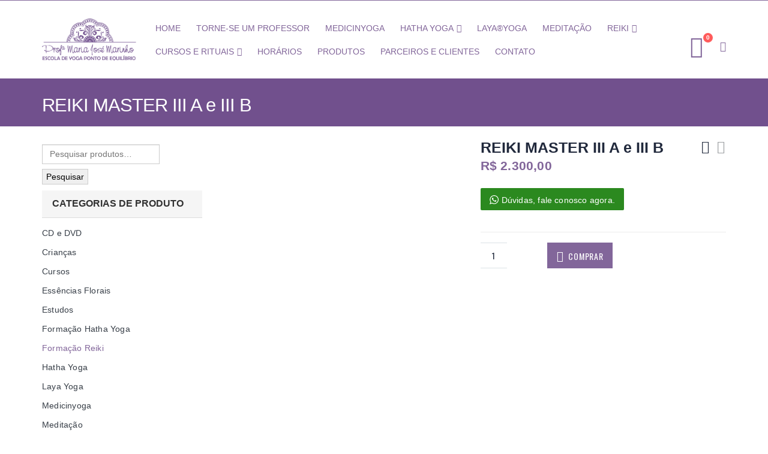

--- FILE ---
content_type: text/html; charset=UTF-8
request_url: https://pontoequilibrio.com.br/produto/reiki-master/
body_size: 22942
content:
<!DOCTYPE html>
<html lang="pt-BR">
<head>
    <meta charset="utf-8">
    <!--[if IE]><meta http-equiv='X-UA-Compatible' content='IE=edge,chrome=1'><![endif]-->
    <meta name="viewport" content="width=device-width, initial-scale=1.0, minimum-scale=1.0">
    <link rel="profile" href="https://gmpg.org/xfn/11" />
    <link rel="pingback" href="https://pontoequilibrio.com.br/xmlrpc.php" />

        <link rel="shortcut icon" href="//pontoequilibrio.com.br/wp-content/uploads/2020/05/favico.png" type="image/x-icon" />
    <link rel="apple-touch-icon" href="">
    <link rel="apple-touch-icon" sizes="120x120" href="">
    <link rel="apple-touch-icon" sizes="76x76" href="">
    <link rel="apple-touch-icon" sizes="152x152" href="">

<title>REIKI MASTER III A e III B &#8211; Ponto de Equilibrio &#8211; Escola de Yoga</title>
<style rel="stylesheet" property="stylesheet" type="text/css">.ms-loading-container .ms-loading, .ms-slide .ms-slide-loading { background-image: none !important; background-color: transparent !important; box-shadow: none !important; } #header .logo { max-width: 260px; } @media (min-width: 1200px) { #header .logo { max-width: 260px; } } @media (max-width: 991px) { #header .logo { max-width: 110px; } } @media (max-width: 767px) { #header .logo { max-width: 160px; } } #header.sticky-header .logo { width: 150px; }</style><link rel='dns-prefetch' href='//fonts.googleapis.com' />
<link rel='dns-prefetch' href='//s.w.org' />
<link rel="alternate" type="application/rss+xml" title="Feed para Ponto de Equilibrio - Escola de Yoga &raquo;" href="https://pontoequilibrio.com.br/feed/" />
<link rel="alternate" type="application/rss+xml" title="Feed de comentários para Ponto de Equilibrio - Escola de Yoga &raquo;" href="https://pontoequilibrio.com.br/comments/feed/" />
		<script type="text/javascript">
			window._wpemojiSettings = {"baseUrl":"https:\/\/s.w.org\/images\/core\/emoji\/13.0.1\/72x72\/","ext":".png","svgUrl":"https:\/\/s.w.org\/images\/core\/emoji\/13.0.1\/svg\/","svgExt":".svg","source":{"concatemoji":"https:\/\/pontoequilibrio.com.br\/wp-includes\/js\/wp-emoji-release.min.js?ver=5.6.16"}};
			!function(e,a,t){var n,r,o,i=a.createElement("canvas"),p=i.getContext&&i.getContext("2d");function s(e,t){var a=String.fromCharCode;p.clearRect(0,0,i.width,i.height),p.fillText(a.apply(this,e),0,0);e=i.toDataURL();return p.clearRect(0,0,i.width,i.height),p.fillText(a.apply(this,t),0,0),e===i.toDataURL()}function c(e){var t=a.createElement("script");t.src=e,t.defer=t.type="text/javascript",a.getElementsByTagName("head")[0].appendChild(t)}for(o=Array("flag","emoji"),t.supports={everything:!0,everythingExceptFlag:!0},r=0;r<o.length;r++)t.supports[o[r]]=function(e){if(!p||!p.fillText)return!1;switch(p.textBaseline="top",p.font="600 32px Arial",e){case"flag":return s([127987,65039,8205,9895,65039],[127987,65039,8203,9895,65039])?!1:!s([55356,56826,55356,56819],[55356,56826,8203,55356,56819])&&!s([55356,57332,56128,56423,56128,56418,56128,56421,56128,56430,56128,56423,56128,56447],[55356,57332,8203,56128,56423,8203,56128,56418,8203,56128,56421,8203,56128,56430,8203,56128,56423,8203,56128,56447]);case"emoji":return!s([55357,56424,8205,55356,57212],[55357,56424,8203,55356,57212])}return!1}(o[r]),t.supports.everything=t.supports.everything&&t.supports[o[r]],"flag"!==o[r]&&(t.supports.everythingExceptFlag=t.supports.everythingExceptFlag&&t.supports[o[r]]);t.supports.everythingExceptFlag=t.supports.everythingExceptFlag&&!t.supports.flag,t.DOMReady=!1,t.readyCallback=function(){t.DOMReady=!0},t.supports.everything||(n=function(){t.readyCallback()},a.addEventListener?(a.addEventListener("DOMContentLoaded",n,!1),e.addEventListener("load",n,!1)):(e.attachEvent("onload",n),a.attachEvent("onreadystatechange",function(){"complete"===a.readyState&&t.readyCallback()})),(n=t.source||{}).concatemoji?c(n.concatemoji):n.wpemoji&&n.twemoji&&(c(n.twemoji),c(n.wpemoji)))}(window,document,window._wpemojiSettings);
		</script>
		<style type="text/css">
img.wp-smiley,
img.emoji {
	display: inline !important;
	border: none !important;
	box-shadow: none !important;
	height: 1em !important;
	width: 1em !important;
	margin: 0 .07em !important;
	vertical-align: -0.1em !important;
	background: none !important;
	padding: 0 !important;
}
</style>
	<link rel='stylesheet' id='sb_instagram_styles-css'  href='https://pontoequilibrio.com.br/wp-content/plugins/instagram-feed/css/sbi-styles.min.css?ver=2.9.5' type='text/css' media='all' />
<link rel='stylesheet' id='wp-block-library-css'  href='https://pontoequilibrio.com.br/wp-includes/css/dist/block-library/style.min.css?ver=5.6.16' type='text/css' media='all' />
<link rel='stylesheet' id='wc-blocks-vendors-style-css'  href='https://pontoequilibrio.com.br/wp-content/plugins/woocommerce/packages/woocommerce-blocks/build/wc-blocks-vendors-style.css?ver=6.1.0' type='text/css' media='all' />
<link rel='stylesheet' id='wc-blocks-style-css'  href='https://pontoequilibrio.com.br/wp-content/plugins/woocommerce/packages/woocommerce-blocks/build/wc-blocks-style.css?ver=6.1.0' type='text/css' media='all' />
<link rel='stylesheet' id='contact-form-7-css'  href='https://pontoequilibrio.com.br/wp-content/plugins/contact-form-7/includes/css/styles.css?ver=5.4.2' type='text/css' media='all' />
<style id='contact-form-7-inline-css' type='text/css'>
.wpcf7 .wpcf7-recaptcha iframe {margin-bottom: 0;}.wpcf7 .wpcf7-recaptcha[data-align="center"] > div {margin: 0 auto;}.wpcf7 .wpcf7-recaptcha[data-align="right"] > div {margin: 0 0 0 auto;}
</style>
<style id='woocommerce-inline-inline-css' type='text/css'>
.woocommerce form .form-row .required { visibility: visible; }
</style>
<link rel='stylesheet' id='dashicons-css'  href='https://pontoequilibrio.com.br/wp-includes/css/dashicons.min.css?ver=5.6.16' type='text/css' media='all' />
<link rel='stylesheet' id='cfpp-css-css'  href='https://pontoequilibrio.com.br/wp-content/plugins/woo-correios-calculo-de-frete-na-pagina-do-produto/assets/css/cfpp.css?ver=1630518496' type='text/css' media='all' />
<link rel='stylesheet' id='wp-my-instagram-css'  href='https://pontoequilibrio.com.br/wp-content/plugins/wp-my-instagram.1.3.4/css/style.css?ver=1.0' type='text/css' media='all' />
<link rel='stylesheet' id='wptwa-public-css'  href='https://pontoequilibrio.com.br/wp-content/plugins/whatsapp/assets/css/public.css?ver=5.6.16' type='text/css' media='all' />
<link rel='stylesheet' id='wptwa-generated-css'  href='https://pontoequilibrio.com.br/wp-content/plugins/whatsapp/assets/css/auto-generated-wptwa.css?ver=5.6.16' type='text/css' media='all' />
<link rel='stylesheet' id='js_composer_front-css'  href='https://pontoequilibrio.com.br/wp-content/plugins/js_composer/assets/css/js_composer.min.css?ver=5.6' type='text/css' media='all' />
<link rel='stylesheet' id='porto-bootstrap-css'  href='https://pontoequilibrio.com.br/wp-content/themes/super42/css/bootstrap_1.css?ver=5.6.16' type='text/css' media='all' />
<link rel='stylesheet' id='porto-plugins-css'  href='https://pontoequilibrio.com.br/wp-content/themes/super42/css/plugins.css?ver=5.6.16' type='text/css' media='all' />
<link rel='stylesheet' id='porto-google-fonts-css'  href='//fonts.googleapis.com/css?family=%27Lucida+Sans+Unicode%27%2C+%27Lucida+Grande%27%2C+sans-serif%3A200%2C300%2C400%2C700%2C800%7COswald%3A200%2C300%2C400%2C700%2C800%7C&#038;subset=cyrillic%2Ccyrillic-ext%2Cgreek%2Cgreek-ext%2Ckhmer%2Clatin%2Clatin-ext%2Cvietnamese&#038;ver=5.6.16' type='text/css' media='all' />
<link rel='stylesheet' id='porto-theme-css'  href='https://pontoequilibrio.com.br/wp-content/themes/super42/css/theme.css?ver=5.6.16' type='text/css' media='all' />
<link rel='stylesheet' id='porto-theme-shop-css'  href='https://pontoequilibrio.com.br/wp-content/themes/super42/css/theme_shop.css?ver=5.6.16' type='text/css' media='all' />
<link rel='stylesheet' id='porto-dynamic-style-css'  href='https://pontoequilibrio.com.br/wp-content/themes/super42/css/dynamic_style_1.css?ver=5.6.16' type='text/css' media='all' />
<link rel='stylesheet' id='porto-skin-css'  href='https://pontoequilibrio.com.br/wp-content/themes/super42/css/skin_1.css?ver=5.6.16' type='text/css' media='all' />
<link rel='stylesheet' id='porto-style-css'  href='https://pontoequilibrio.com.br/wp-content/themes/super42/style.css?ver=5.6.16' type='text/css' media='all' />
<!--[if lt IE 10]>
<link rel='stylesheet' id='porto-ie-css'  href='https://pontoequilibrio.com.br/wp-content/themes/super42/css/ie.css?ver=5.6.16' type='text/css' media='all' />
<![endif]-->
<script type="text/template" id="tmpl-variation-template">
	<div class="woocommerce-variation-description">{{{ data.variation.variation_description }}}</div>
	<div class="woocommerce-variation-price">{{{ data.variation.price_html }}}</div>
	<div class="woocommerce-variation-availability">{{{ data.variation.availability_html }}}</div>
</script>
<script type="text/template" id="tmpl-unavailable-variation-template">
	<p>Desculpe, este produto não está disponível. Escolha uma combinação diferente.</p>
</script>
<script type='text/javascript' src='https://pontoequilibrio.com.br/wp-includes/js/jquery/jquery.min.js?ver=3.5.1' id='jquery-core-js'></script>
<script type='text/javascript' src='https://pontoequilibrio.com.br/wp-includes/js/jquery/jquery-migrate.min.js?ver=3.3.2' id='jquery-migrate-js'></script>
<script type='text/javascript' src='https://pontoequilibrio.com.br/wp-content/plugins/woocommerce/assets/js/jquery-blockui/jquery.blockUI.min.js?ver=2.7.0-wc.5.9.1' id='jquery-blockui-js'></script>
<script type='text/javascript' id='wc-add-to-cart-js-extra'>
/* <![CDATA[ */
var wc_add_to_cart_params = {"ajax_url":"\/wp-admin\/admin-ajax.php","wc_ajax_url":"\/?wc-ajax=%%endpoint%%","i18n_view_cart":"Ver carrinho","cart_url":"https:\/\/pontoequilibrio.com.br\/cart\/","is_cart":"","cart_redirect_after_add":"yes"};
/* ]]> */
</script>
<script type='text/javascript' src='https://pontoequilibrio.com.br/wp-content/plugins/woocommerce/assets/js/frontend/add-to-cart.min.js?ver=5.9.1' id='wc-add-to-cart-js'></script>
<script type='text/javascript' src='https://pontoequilibrio.com.br/wp-content/plugins/js_composer/assets/js/vendors/woocommerce-add-to-cart.js?ver=5.6' id='vc_woocommerce-add-to-cart-js-js'></script>
<script type='text/javascript' src='https://pontoequilibrio.com.br/wp-content/plugins/woo-correios-calculo-de-frete-na-pagina-do-produto/assets/js/wp-fe-sanitize-title.js?ver=1630518496' id='cfpp-sanitize-title-js'></script>
<script type='text/javascript' src='https://pontoequilibrio.com.br/wp-content/plugins/woo-correios-calculo-de-frete-na-pagina-do-produto/assets/js/vanilla-masker.min.js?ver=1630518496' id='cfpp-vanilla-masker-js'></script>
<script type='text/javascript' id='cfpp-js-js-extra'>
/* <![CDATA[ */
var cfppData = {"rest":{"endpoint":"https:\/\/pontoequilibrio.com.br\/wp-json\/cfpp\/v1\/calculate","timeout":120000},"product_id":"3848","i18n":{"invalid_postcode":"Por favor, verifique se o CEP informado \u00e9 v\u00e1lido.","shipping_method_not_shown":"Somente administradores podem ver esta mensagem. Um ou mais m\u00e9todos de entrega n\u00e3o foram exibidos.","shipping_costs_not_available":"Desculpe, o valor do frete s\u00f3 est\u00e1 dispon\u00edvel no carrinho neste momento. Por favor, prossiga com a compra normalmente.","postcode_mask":"99999-999"}};
/* ]]> */
</script>
<script type='text/javascript' src='https://pontoequilibrio.com.br/wp-content/plugins/woo-correios-calculo-de-frete-na-pagina-do-produto/assets/js/cfpp.js?ver=1630518496' id='cfpp-js-js'></script>
<script type='text/javascript' src='https://pontoequilibrio.com.br/wp-content/themes/super42/js/popper.min.js?ver=5.6.16' id='porto-plugins-popper-js'></script>
<script type='text/javascript' src='https://pontoequilibrio.com.br/wp-content/themes/super42/js/bootstrap.optimized.min.js?ver=5.6.16' id='porto-bootstrap-js'></script>
<script type='text/javascript' src='https://pontoequilibrio.com.br/wp-content/themes/super42/js/plugins.min.js?ver=5.6.16' id='porto-plugins-js'></script>
<link rel="https://api.w.org/" href="https://pontoequilibrio.com.br/wp-json/" /><link rel="alternate" type="application/json" href="https://pontoequilibrio.com.br/wp-json/wp/v2/product/3848" /><link rel="EditURI" type="application/rsd+xml" title="RSD" href="https://pontoequilibrio.com.br/xmlrpc.php?rsd" />
<link rel="wlwmanifest" type="application/wlwmanifest+xml" href="https://pontoequilibrio.com.br/wp-includes/wlwmanifest.xml" /> 
<meta name="generator" content="WordPress 5.6.16" />
<meta name="generator" content="WooCommerce 5.9.1" />
<link rel="canonical" href="https://pontoequilibrio.com.br/produto/reiki-master/" />
<link rel='shortlink' href='https://pontoequilibrio.com.br/?p=3848' />
<link rel="alternate" type="application/json+oembed" href="https://pontoequilibrio.com.br/wp-json/oembed/1.0/embed?url=https%3A%2F%2Fpontoequilibrio.com.br%2Fproduto%2Freiki-master%2F" />
<link rel="alternate" type="text/xml+oembed" href="https://pontoequilibrio.com.br/wp-json/oembed/1.0/embed?url=https%3A%2F%2Fpontoequilibrio.com.br%2Fproduto%2Freiki-master%2F&#038;format=xml" />
   <script type="text/javascript">
   var _gaq = _gaq || [];
   _gaq.push(['_setAccount', 'UA-174949236-1']);
   _gaq.push(['_trackPageview']);
   (function() {
   var ga = document.createElement('script'); ga.type = 'text/javascript'; ga.async = true;
   ga.src = ('https:' == document.location.protocol ? 'https://ssl' : 'http://www') + '.google-analytics.com/ga.js';
   var s = document.getElementsByTagName('script')[0]; s.parentNode.insertBefore(ga, s);
   })();
   </script>
	<noscript><style>.woocommerce-product-gallery{ opacity: 1 !important; }</style></noscript>
	<meta name="generator" content="Powered by WPBakery Page Builder - drag and drop page builder for WordPress."/>
<!--[if lte IE 9]><link rel="stylesheet" type="text/css" href="https://pontoequilibrio.com.br/wp-content/plugins/js_composer/assets/css/vc_lte_ie9.min.css" media="screen"><![endif]-->			<script  type="text/javascript">
				!function(f,b,e,v,n,t,s){if(f.fbq)return;n=f.fbq=function(){n.callMethod?
					n.callMethod.apply(n,arguments):n.queue.push(arguments)};if(!f._fbq)f._fbq=n;
					n.push=n;n.loaded=!0;n.version='2.0';n.queue=[];t=b.createElement(e);t.async=!0;
					t.src=v;s=b.getElementsByTagName(e)[0];s.parentNode.insertBefore(t,s)}(window,
					document,'script','https://connect.facebook.net/en_US/fbevents.js');
			</script>
			<!-- WooCommerce Facebook Integration Begin -->
			<script  type="text/javascript">

				fbq('init', '1720134471640149', {}, {
    "agent": "woocommerce-5.9.1-2.6.7"
});

				fbq( 'track', 'PageView', {
    "source": "woocommerce",
    "version": "5.9.1",
    "pluginVersion": "2.6.7"
} );

				document.addEventListener( 'DOMContentLoaded', function() {
					jQuery && jQuery( function( $ ) {
						// Insert placeholder for events injected when a product is added to the cart through AJAX.
						$( document.body ).append( '<div class=\"wc-facebook-pixel-event-placeholder\"></div>' );
					} );
				}, false );

			</script>
			<!-- WooCommerce Facebook Integration End -->
			<style type="text/css" title="dynamic-css" class="options-output">p{font-family:'Lucida Sans Unicode', 'Lucida Grande', sans-serif;font-weight:normal;color:#383f48;}#footer,#footer p{font-family:'Lucida Sans Unicode', 'Lucida Grande', sans-serif;font-weight:normal;color:#ffffff;}#footer h1,#footer h2,#footer h3,#footer h4,#footer h5,#footer h6,#footer .widget-title,#footer .widget-title a,#footer .widgettitle,#footer .widgettitle a{font-family:'Lucida Sans Unicode', 'Lucida Grande', sans-serif;font-weight:normal;color:#ffffff;}</style><noscript><style type="text/css"> .wpb_animate_when_almost_visible { opacity: 1; }</style></noscript><style type="text/css">/** Mega Menu CSS: fs **/</style>

<link rel="stylesheet" href="https://cdnjs.cloudflare.com/ajax/libs/simple-line-icons/2.4.1/css/simple-line-icons.css">

    <script type="text/javascript">
                                                </script>
	
	
	<!-- Global site tag (gtag.js) - Google Ads: 516725152 --> <script async src="https://www.googletagmanager.com/gtag/js?id=AW-516725152"></script> <script> window.dataLayer = window.dataLayer || []; function gtag(){dataLayer.push(arguments);} gtag('js', new Date()); gtag('config', 'AW-516725152'); </script>
	
	
</head>
<body data-rsssl=1 class="product-template-default single single-product postid-3848 full blog-1  theme-super42 woocommerce woocommerce-page woocommerce-no-js wpb-js-composer js-comp-ver-5.6 vc_responsive">
    
    <div class="page-wrapper"><!-- page wrapper -->

        
                    <div class="header-wrapper clearfix"><!-- header wrapper -->
                                
                    <header id="header" class="header-6 search-sm">
        <div class="header-top">
        <div class="container">
            <div class="header-left">
                            </div>
            <div class="header-right">
                            </div>
        </div>
    </div>
    
    <div class="header-main">
        <div class="container">
            <div class="header-left">
                <div class="logo">    <a href="https://pontoequilibrio.com.br/" title="Ponto de Equilibrio &#8211; Escola de Yoga - Yoga é um grupo de práticas físicas, mentais e espirituais originadas na India antiga. A palavra Yoga vem do sânscrito e significa unir, integrar e totalizar." rel="home">
                <img class="img-responsive standard-logo" src="//pontoequilibrio.com.br/wp-content/uploads/2020/07/222-556.png" alt="Ponto de Equilibrio &#8211; Escola de Yoga" /><img class="img-responsive retina-logo" src="//pontoequilibrio.com.br/wp-content/uploads/2020/07/222-556.png" alt="Ponto de Equilibrio &#8211; Escola de Yoga" style="display:none;" />            </a>
    </div>            </div>
            <div class="header-center">
                <div id="main-menu">
                    <ul id="menu-medicinyoga" class="main-menu mega-menu show-arrow effect-down subeffect-fadein-left"><li id="nav-menu-item-3784" class="menu-item menu-item-type-post_type menu-item-object-page menu-item-home  narrow "><a href="https://pontoequilibrio.com.br/" class="">HOME</a></li>
<li id="nav-menu-item-4061" class="menu-item menu-item-type-post_type menu-item-object-page  narrow "><a href="https://pontoequilibrio.com.br/formacao-em-hatha-yoga/" class="">TORNE-SE UM PROFESSOR</a></li>
<li id="nav-menu-item-3770" class="menu-item menu-item-type-post_type menu-item-object-page  narrow "><a href="https://pontoequilibrio.com.br/medicinyoga/" class="">MEDICINYOGA</a></li>
<li id="nav-menu-item-3696" class="menu-item menu-item-type-post_type menu-item-object-page menu-item-has-children  has-sub narrow "><a href="https://pontoequilibrio.com.br/hatha-yoga/" class="">Hatha Yoga</a>
<div class="popup"><div class="inner" style=""><ul class="sub-menu">
	<li id="nav-menu-item-3697" class="menu-item menu-item-type-post_type menu-item-object-page " data-cols="1"><a href="https://pontoequilibrio.com.br/hatha-yoga/" class="">Hatha Yoga  (Compre sua aula) on line</a></li>
	<li id="nav-menu-item-3718" class="menu-item menu-item-type-post_type menu-item-object-page " data-cols="1"><a href="https://pontoequilibrio.com.br/criancas/" class="">Hatha Yoga para Crianças</a></li>
	<li id="nav-menu-item-4039" class="menu-item menu-item-type-post_type menu-item-object-page " data-cols="1"><a href="https://pontoequilibrio.com.br/hatha-yoga-para-gestantes/" class="">Hatha Yoga para Gestantes</a></li>
</ul></div></div>
</li>
<li id="nav-menu-item-3701" class="menu-item menu-item-type-post_type menu-item-object-page  narrow "><a href="https://pontoequilibrio.com.br/layayoga/" class="">Laya®Yoga</a></li>
<li id="nav-menu-item-3704" class="menu-item menu-item-type-post_type menu-item-object-page  narrow "><a href="https://pontoequilibrio.com.br/meditacao/" class="">Meditação</a></li>
<li id="nav-menu-item-3707" class="menu-item menu-item-type-post_type menu-item-object-page menu-item-has-children  has-sub narrow "><a href="https://pontoequilibrio.com.br/reiki/" class="">Reiki</a>
<div class="popup"><div class="inner" style=""><ul class="sub-menu">
	<li id="nav-menu-item-3713" class="menu-item menu-item-type-post_type menu-item-object-page " data-cols="1"><a href="https://pontoequilibrio.com.br/aplicacoes-compre-agora/" class="">Aplicações (compre agora)</a></li>
	<li id="nav-menu-item-3712" class="menu-item menu-item-type-post_type menu-item-object-page " data-cols="1"><a href="https://pontoequilibrio.com.br/formacao-em-reiki/" class="">Formação em Reiki</a></li>
</ul></div></div>
</li>
<li id="nav-menu-item-3722" class="menu-item menu-item-type-post_type menu-item-object-page menu-item-has-children  has-sub narrow "><a href="https://pontoequilibrio.com.br/cursos/" class="">CURSOS E RITUAIS</a>
<div class="popup"><div class="inner" style=""><ul class="sub-menu">
	<li id="nav-menu-item-3771" class="menu-item menu-item-type-post_type menu-item-object-page " data-cols="1"><a href="https://pontoequilibrio.com.br/semana-da-mae-divina/" class="">Semana da Mãe Divina &#8211; Está chegando</a></li>
	<li id="nav-menu-item-3772" class="menu-item menu-item-type-post_type menu-item-object-page " data-cols="1"><a href="https://pontoequilibrio.com.br/workshops/" class="">Workshops</a></li>
	<li id="nav-menu-item-3773" class="menu-item menu-item-type-post_type menu-item-object-page " data-cols="1"><a href="https://pontoequilibrio.com.br/estudos/" class="">Estudos</a></li>
	<li id="nav-menu-item-3775" class="menu-item menu-item-type-post_type menu-item-object-page " data-cols="1"><a href="https://pontoequilibrio.com.br/rituais/" class="">Ritual Vesak</a></li>
	<li id="nav-menu-item-3774" class="menu-item menu-item-type-post_type menu-item-object-page " data-cols="1"><a href="https://pontoequilibrio.com.br/ritual-satsanga/" class="">Ritual Satsanga</a></li>
</ul></div></div>
</li>
<li id="nav-menu-item-4137" class="menu-item menu-item-type-post_type menu-item-object-page  narrow "><a href="https://pontoequilibrio.com.br/horarios/" class="">Horários</a></li>
<li id="nav-menu-item-3963" class="menu-item menu-item-type-custom menu-item-object-custom  narrow "><a href="https://pontoequilibrio.com.br/categoria-produto/todos-os-produtos/" class="">PRODUTOS</a></li>
<li id="nav-menu-item-3777" class="menu-item menu-item-type-post_type menu-item-object-page  narrow "><a href="https://pontoequilibrio.com.br/parceiros/" class="">Parceiros e clientes</a></li>
<li id="nav-menu-item-3791" class="menu-item menu-item-type-post_type menu-item-object-page  narrow "><a href="https://pontoequilibrio.com.br/contato/" class="">CONTATO</a></li>
</ul>                </div>
                                <div class="mobile-toggle-section inline-block d-lg-none d-xl-none">
                    <a class="mobile-toggle"><i class="fa fa-reorder"></i></a>
                </div>
            </div>
            <div class="header-right search-popup">
                                <div class="header-minicart-arrow-alt">
                    <div class="block-nowrap">
                                            </div>

                    <br class="mobile-hide" />

                            <div id="mini-cart" class="mini-cart minicart-arrow-alt effect-fadein-up minicart-style1">
            <div class="cart-head cart-head2">
                <i class="minicart-icon minicart-icon2"></i>
                                    <span class="cart-items">
                    
                    0</span>
                            </div>
            <div class="cart-popup widget_shopping_cart">
                <div class="widget_shopping_cart_content">
                    <div class="cart-loading"></div>
                </div>
            </div>
        </div>
                    </div>

                
            </div>
        </div>
            </div>
</header>
                            </div><!-- end header wrapper -->
        
        
                <section class="page-top page-header-4">
        <div class="container">
    <div class="row">
        <div class="col-lg-12 clearfix">
            <div class="pt-left">
                <h1 class="page-title">REIKI MASTER III A e III B</h1>
                            </div>
                                </div>
    </div>
</div>    </section>
    
        <div id="main" class="column2 column2-left-sidebar boxed"><!-- main -->

            
                        <div class="container">
                            
            
            <div class="row main-content-wrap">

            <!-- main content -->
            <div class="main-content col-lg-9">

                            
	<div id="primary" class="content-area"><main id="main" class="site-main" role="main">
					
			
<div class="woocommerce-notices-wrapper"></div>
<!-- woocommerce_get_product_schema DEPRECATED with NO altertative in 3.0.0 -->
<div itemscope itemtype="" id="product-3848" class="post-3848 product type-product status-publish has-post-thumbnail product_cat-formacao-reiki first instock downloadable virtual taxable purchasable product-type-simple">

    <div class="product-summary-wrap">
        <div class="row">
            <div class="col-lg-6 summary-before">
                <div class="labels"></div><div class="product-images images">
    <div class="product-image-slider owl-carousel show-nav-hover"><div class="img-thumbnail"><div class="inner"><img src="https://pontoequilibrio.com.br/wp-content/uploads/2020/07/Produtos_Site_Yoga_ReikiMaster-600x600.jpg" href="https://pontoequilibrio.com.br/wp-content/uploads/2020/07/Produtos_Site_Yoga_ReikiMaster.jpg" class="woocommerce-main-image img-responsive" alt="Produtos_Site_Yoga_ReikiMaster" itemprop="image" content="https://pontoequilibrio.com.br/wp-content/uploads/2020/07/Produtos_Site_Yoga_ReikiMaster.jpg" /></div></div></div><span class="zoom" data-index="0"><i class="fa fa-search"></i></span></div>

<div class="product-thumbnails thumbnails">
    <div class="product-thumbs-slider owl-carousel"><div class="img-thumbnail"><img class="woocommerce-main-thumb img-responsive" alt="Produtos_Site_Yoga_ReikiMaster" src="https://pontoequilibrio.com.br/wp-content/uploads/2020/07/Produtos_Site_Yoga_ReikiMaster-100x100.jpg" /></div></div></div>
            </div>

            <div class="col-lg-6 summary entry-summary">
                <h2 itemprop="name" class="product_title entry-title show-product-nav" >
        REIKI MASTER III A e III B    </h2><div class="product-nav">        <div class="product-next">
            <a href="https://pontoequilibrio.com.br/produto/reiki-modulo-1/" title="">
                <span class="product-link"></span>
                <span class="product-popup">
                    <span class="featured-box">
                        <span class="box-content">
                            <span class="product-image">
                                <span class="inner">
                                    <img width="100" height="100" src="https://pontoequilibrio.com.br/wp-content/uploads/2020/07/Produtos_Site_Yoga_Reiki_Modulo1-100x100.jpg" class="attachment-shop_thumbnail size-shop_thumbnail wp-post-image" alt="Proximo curso 7 de agosto" loading="lazy" srcset="https://pontoequilibrio.com.br/wp-content/uploads/2020/07/Produtos_Site_Yoga_Reiki_Modulo1-100x100.jpg 100w, https://pontoequilibrio.com.br/wp-content/uploads/2020/07/Produtos_Site_Yoga_Reiki_Modulo1-300x300.jpg 300w, https://pontoequilibrio.com.br/wp-content/uploads/2020/07/Produtos_Site_Yoga_Reiki_Modulo1-1024x1024.jpg 1024w, https://pontoequilibrio.com.br/wp-content/uploads/2020/07/Produtos_Site_Yoga_Reiki_Modulo1-150x150.jpg 150w, https://pontoequilibrio.com.br/wp-content/uploads/2020/07/Produtos_Site_Yoga_Reiki_Modulo1-768x768.jpg 768w, https://pontoequilibrio.com.br/wp-content/uploads/2020/07/Produtos_Site_Yoga_Reiki_Modulo1-560x560.jpg 560w, https://pontoequilibrio.com.br/wp-content/uploads/2020/07/Produtos_Site_Yoga_Reiki_Modulo1-367x367.jpg 367w, https://pontoequilibrio.com.br/wp-content/uploads/2020/07/Produtos_Site_Yoga_Reiki_Modulo1-85x85.jpg 85w, https://pontoequilibrio.com.br/wp-content/uploads/2020/07/Produtos_Site_Yoga_Reiki_Modulo1-50x50.jpg 50w, https://pontoequilibrio.com.br/wp-content/uploads/2020/07/Produtos_Site_Yoga_Reiki_Modulo1-600x600.jpg 600w, https://pontoequilibrio.com.br/wp-content/uploads/2020/07/Produtos_Site_Yoga_Reiki_Modulo1.jpg 1200w" sizes="(max-width: 100px) 100vw, 100px" />                                </span>
                            </span>
                            <span class="product-details">
                                <span class="product-title">REIKI &#8211; Módulo 1</span>
                            </span>
                        </span>
                    </span>
                </span>
            </a>
        </div>
                <div class="product-prev">
            <span class="product-link disabled"></span>
        </div>
    </div><p class="price"><span class="woocommerce-Price-amount amount"><bdi><span class="woocommerce-Price-currencySymbol">&#82;&#36;</span>&nbsp;2.300,00</bdi></span></p>

<div class="description woocommerce-product-details__short-description">
	<p><a class="wptwa-account whatsapp-custom-styled wptwa-wc-button" href="https://api.whatsapp.com/send?phone=5531991457178&#038;text=Olá, tenho uma dúvida sobre REIKI MASTER III A e III B" data-number="5531991457178" data-auto-text="Olá, tenho uma dúvida sobre REIKI MASTER III A e III B" target="_blank"><svg class="WhatsApp" width="15px" height="15px" viewBox="0 0 90 90"><use xlink:href="#wptwa-logo"></use></svg><span>Dúvidas, fale conosco agora.</span></a></p>
</div><div class="product_meta">

	
	
	
    
	
</div>
	
	<form class="cart" method="post" enctype='multipart/form-data'>
		    <div class="quantity">
        <input type="number" id="quantity_696c09cc698da" class="input-text qty text" step="1" min="1" max="" name="quantity" value="1" title="Qtd" size="4" pattern="[0-9]*" inputmode="numeric" aria-labelledby="REIKI MASTER III A e III B quantidade" />
    </div>
    
		<button type="submit" name="add-to-cart" value="3848" class="single_add_to_cart_button button alt">Comprar</button>

			</form>

	
            </div>
        </div>
    </div><!-- .summary -->

	
	<meta itemprop="url" content="https://pontoequilibrio.com.br/produto/reiki-master/" />

</div><!-- #product-3848 -->


		
	</main></div>
	

</div><!-- end main content -->

    <div class="col-lg-3 sidebar left-sidebar mobile-hide-sidebar"><!-- main sidebar -->
                <div data-plugin-sticky data-plugin-options="{&quot;autoInit&quot;: true, &quot;minWidth&quot;: 991, &quot;containerSelector&quot;: &quot;.main-content-wrap&quot;}">
                <div class="sidebar-content">
                        <aside id="woocommerce_widget_cart-3" class="widget woocommerce widget_shopping_cart"><h3 class="widget-title">Carrinho</h3><div class="hide_cart_widget_if_empty"><div class="widget_shopping_cart_content"></div></div></aside><aside id="woocommerce_product_search-3" class="widget woocommerce widget_product_search"><form role="search" method="get" class="woocommerce-product-search" action="https://pontoequilibrio.com.br/">
	<label class="screen-reader-text" for="woocommerce-product-search-field-0">Pesquisar por:</label>
	<input type="search" id="woocommerce-product-search-field-0" class="search-field" placeholder="Pesquisar produtos&hellip;" value="" name="s" />
	<button type="submit" value="Pesquisar">Pesquisar</button>
	<input type="hidden" name="post_type" value="product" />
</form>
</aside><aside id="woocommerce_product_categories-3" class="widget woocommerce widget_product_categories"><h3 class="widget-title">Categorias de produto</h3><ul class="product-categories"><li class="cat-item cat-item-235"><a href="https://pontoequilibrio.com.br/categoria-produto/cd-e-dvd/">CD e DVD</a></li>
<li class="cat-item cat-item-221"><a href="https://pontoequilibrio.com.br/categoria-produto/criancas/">Crianças</a></li>
<li class="cat-item cat-item-210"><a href="https://pontoequilibrio.com.br/categoria-produto/cursos/">Cursos</a></li>
<li class="cat-item cat-item-232"><a href="https://pontoequilibrio.com.br/categoria-produto/essencias-florais/">Essências Florais</a></li>
<li class="cat-item cat-item-229"><a href="https://pontoequilibrio.com.br/categoria-produto/estudos/">Estudos</a></li>
<li class="cat-item cat-item-218"><a href="https://pontoequilibrio.com.br/categoria-produto/hatha-yoga/">Formação Hatha Yoga</a></li>
<li class="cat-item cat-item-225 current-cat"><a href="https://pontoequilibrio.com.br/categoria-produto/formacao-reiki/">Formação Reiki</a></li>
<li class="cat-item cat-item-220"><a href="https://pontoequilibrio.com.br/categoria-produto/hatha-yoga-2/">Hatha Yoga</a></li>
<li class="cat-item cat-item-222"><a href="https://pontoequilibrio.com.br/categoria-produto/laya-yoga/">Laya Yoga</a></li>
<li class="cat-item cat-item-219"><a href="https://pontoequilibrio.com.br/categoria-produto/medicinyoga/">Medicinyoga</a></li>
<li class="cat-item cat-item-223"><a href="https://pontoequilibrio.com.br/categoria-produto/meditacao/">Meditação</a></li>
<li class="cat-item cat-item-233"><a href="https://pontoequilibrio.com.br/categoria-produto/oleo/">Óleo</a></li>
<li class="cat-item cat-item-234"><a href="https://pontoequilibrio.com.br/categoria-produto/porta-incenso/">Porta Incenso</a></li>
<li class="cat-item cat-item-224"><a href="https://pontoequilibrio.com.br/categoria-produto/reiki/">Reiki</a></li>
<li class="cat-item cat-item-231"><a href="https://pontoequilibrio.com.br/categoria-produto/satsanga/">Satsanga</a></li>
<li class="cat-item cat-item-15"><a href="https://pontoequilibrio.com.br/categoria-produto/sem-categoria/">Sem-categoria</a></li>
<li class="cat-item cat-item-226"><a href="https://pontoequilibrio.com.br/categoria-produto/semana-da-mae-divina/">Semana da Mãe Divina</a></li>
<li class="cat-item cat-item-236"><a href="https://pontoequilibrio.com.br/categoria-produto/todos-os-produtos/">Todos os produtos</a></li>
<li class="cat-item cat-item-230"><a href="https://pontoequilibrio.com.br/categoria-produto/vesak/">Vesak</a></li>
<li class="cat-item cat-item-227"><a href="https://pontoequilibrio.com.br/categoria-produto/workshops/">Workshops</a></li>
<li class="cat-item cat-item-228"><a href="https://pontoequilibrio.com.br/categoria-produto/yoga-para-gestantes/">Yoga para Gestantes</a></li>
</ul></aside>        </div>
                </div>
            </div><!-- end main sidebar -->

    </div>
    </div>


        
        
            
            </div><!-- end main -->

            
            <div class="footer-wrapper ">

                
                    
<div id="footer" class="footer-1">
            <div class="footer-main">
            <div class="container">
                
                                    <div class="row">
                                                        <div class="col-lg-3">
                                    <aside id="custom_html-4" class="widget_text widget widget_custom_html"><h3 class="widget-title">Biografia</h3><div class="textwidget custom-html-widget"><p>
	A Profª. MARIA JOSÉ MARINHO - Yogueterapeuta e Reiki Master - comemora mais de 55 anos dedicados ao Yoga e às ciências orientais. Yogueterapeuta e Reiki Master- a Mestra é precursora do Yoga em Minas Gerais. Em  viagens à Índia, Tibet, Sri Lanka e Nepal,  aprendeu em Ashrams e mosteiros - como o Divine Life Society, com grandes mestres e swamis de nossa época...

</p>
<a href="https://pontoequilibrio.com.br/a-mestra/">Saiba+</a>

</div></aside><aside id="custom_html-5" class="widget_text widget widget_custom_html"><div class="textwidget custom-html-widget">CNPJ: 08.995.082/0001-63</div></aside>                                </div>
                                                            <div class="col-lg-3">
                                    <aside id="contact-info-widget-2" class="widget contact-info"><h3 class="widget-title">Contato</h3>        <div class="contact-info contact-info-block">
                        <ul class="contact-details">
                <li><i class="fa fa-map-marker"></i> <strong>Endereço:</strong> <span>Av. do Contorno, 4614 / 10º andar - Funcionários - BH/MG <br />CEP: 30110-028</span></li>                <li><i class="fa fa-phone"></i> <strong>Tel.:</strong> <span>(31) 3225 - 4222<br /> (31) 3223 - 8340 </span></li>                                            </ul>
                    </div>

        </aside><aside id="contact-info-widget-3" class="widget contact-info">        <div class="contact-info contact-info-block">
            <p><span class="vc_icon_element-icon fa fa-whatsapp" style="color: #ffffff;">    (31) 99145-7178</span></p>
            <ul class="contact-details">
                                                <li><i class="fa fa-envelope"></i> <strong>E-mail:</strong> <span><a href="mailto:mjm@pontoequilibrio.com.br">mjm@pontoequilibrio.com.br</a></span></li>                <li><i class="fa fa-clock-o"></i> <strong>Atendimento:</strong> <span>Seg à Sex 7h às 20h e Sab de 7h às 14h</span></li>            </ul>
                    </div>

        </aside>                                </div>
                                                            <div class="col-lg-3">
                                    <aside id="nav_menu-2" class="widget widget_nav_menu"><h3 class="widget-title">Informações</h3><div class="menu-informacoes-container"><ul id="menu-informacoes" class="menu"><li id="menu-item-3609" class="menu-item menu-item-type-post_type menu-item-object-page menu-item-3609"><a href="https://pontoequilibrio.com.br/contato/">Contato</a></li>
<li id="menu-item-3780" class="menu-item menu-item-type-post_type menu-item-object-page menu-item-3780"><a href="https://pontoequilibrio.com.br/a-mestra/">A Mestra</a></li>
<li id="menu-item-3884" class="menu-item menu-item-type-post_type menu-item-object-page menu-item-3884"><a href="https://pontoequilibrio.com.br/o-que-e-o-yoga-e-sua-origem/">O Que é o Yoga e Sua Origem</a></li>
<li id="menu-item-3740" class="menu-item menu-item-type-post_type menu-item-object-page menu-item-3740"><a href="https://pontoequilibrio.com.br/termos-e-condicoes/">Termos e Condições</a></li>
<li id="menu-item-3810" class="menu-item menu-item-type-post_type menu-item-object-page menu-item-3810"><a href="https://pontoequilibrio.com.br/my-account/">Minha Conta</a></li>
</ul></div></aside><aside id="media_image-4" class="widget widget_media_image"><img width="150" height="150" src="https://pontoequilibrio.com.br/wp-content/uploads/2020/05/banner-pagseguro-soflor-150x150.png" class="image wp-image-3017  attachment-thumbnail size-thumbnail" alt="" loading="lazy" style="max-width: 100%; height: auto;" srcset="https://pontoequilibrio.com.br/wp-content/uploads/2020/05/banner-pagseguro-soflor-150x150.png 150w, https://pontoequilibrio.com.br/wp-content/uploads/2020/05/banner-pagseguro-soflor-85x85.png 85w, https://pontoequilibrio.com.br/wp-content/uploads/2020/05/banner-pagseguro-soflor-50x50.png 50w, https://pontoequilibrio.com.br/wp-content/uploads/2020/05/banner-pagseguro-soflor-100x100.png 100w" sizes="(max-width: 150px) 100vw, 150px" /></aside>                                </div>
                                                            <div class="col-lg-3">
                                    <aside id="wdi_instagram_widget-2" class="widget wdi_instagram_widget"><h3 class="widget-title">Instagram</h3>    <div id="wdi_feed_0" class="wdi_feed_main_container wdi_layout_th wdi_feed_theme_1 wdi_feed_thumbnail_1"  >
      <div  class="wdi_js_error">Something is wrong.<br/></div><div  class="wdi_token_error wdi_hidden">Instagram token error.</div><div  class="wdi_private_feed_error wdi_hidden"><span></span></div><div class="wdi_check_fontawesome wdi_hidden"><i class="tenweb-i tenweb-i-instagram""></i></div>      <div id="wdi_spider_popup_loading_0" class="wdi_spider_popup_loading"></div>
      <div id="wdi_spider_popup_overlay_0" class="wdi_spider_popup_overlay" onclick="wdi_spider_destroypopup(1000)"></div>
      <div class="wdi_feed_container">
        <div class="wdi_feed_info">
          <div id="wdi_feed_0_header" class='wdi_feed_header'></div>
          <div id="wdi_feed_0_users" class='wdi_feed_users'>
                  <div class="wdi_single_user">
        <div class="wdi_header_user_text ">
                                <div class="wdi_user_controls">
              <div class="wdi_follow_btn"
                   onclick="window.open('//instagram.com/escoladeyogapontodeequilibrio','_blank')">
                <span>Follow</span>
              </div>
            </div>
                                      </div>
      </div>
      <div class="wdi_clear"></div>
                </div>
        </div>
                <div class="wdi_feed_wrapper wdi_col_3" wdi-res='wdi_col_3'></div>
        <div class="wdi_clear"></div>
              </div>
      <div class="wdi_front_overlay"></div>
    </div>
        <style></style>
        <script></script>
    </aside>                                </div>
                                                </div>
                
                            </div>
        </div>
    
        <div class="footer-bottom">
        <div class="container">
                        <div class="footer-left">
                                <a href="http://mondodesign.com.br/" target="_blank"><img src="https://pontoequilibrio.com.br/wp-content/uploads/2020/07/MONDO.png"/> </a>
  
<a href="http://g4solucoes.com" target="_blank">G4 Soluções</a>            </div>
            
                            <div class="footer-center">
                                                                        <img class="img-responsive" src="//pontoequilibrio.com.br/wp-content/uploads/2020/07/200-556.png" alt="Forma de pagamento" />
                                                                                </div>
            
                            <div class="footer-right"><aside id="follow-us-widget-2" class="widget follow-us">        <div class="share-links">
                        <a href="https://www.facebook.com/mariajosemarinhoyoga"  rel="nofollow" target="_blank" data-toggle="tooltip" data-placement="bottom" title="Facebook" class="share-facebook">Facebook</a><a href="https://www.instagram.com/escoladeyogapontodeequilibrio/"  rel="nofollow" target="_blank" data-toggle="tooltip" data-placement="bottom" title="Instagram" class="share-instagram">Instagram</a>                    </div>

        </aside></div>
                    </div>
    </div>
    </div>
                
            </div>

        
    </div><!-- end wrapper -->
    
<div class="panel-overlay"></div>
<div id="side-nav-panel" class="">
    <a href="#" class="side-nav-panel-close"><i class="fa fa-close"></i></a>
    <div class="menu-wrap"><ul id="menu-medicinyoga-1" class="mobile-menu accordion-menu"><li id="accordion-menu-item-3784" class="menu-item menu-item-type-post_type menu-item-object-page menu-item-home "><a href="https://pontoequilibrio.com.br/" rel="nofollow" class="">HOME</a></li>
<li id="accordion-menu-item-4061" class="menu-item menu-item-type-post_type menu-item-object-page "><a href="https://pontoequilibrio.com.br/formacao-em-hatha-yoga/" rel="nofollow" class="">TORNE-SE UM PROFESSOR</a></li>
<li id="accordion-menu-item-3770" class="menu-item menu-item-type-post_type menu-item-object-page "><a href="https://pontoequilibrio.com.br/medicinyoga/" rel="nofollow" class="">MEDICINYOGA</a></li>
<li id="accordion-menu-item-3696" class="menu-item menu-item-type-post_type menu-item-object-page menu-item-has-children  has-sub"><a href="https://pontoequilibrio.com.br/hatha-yoga/" rel="nofollow" class="">Hatha Yoga</a>
<span class="arrow"></span><ul class="sub-menu">
	<li id="accordion-menu-item-3697" class="menu-item menu-item-type-post_type menu-item-object-page "><a href="https://pontoequilibrio.com.br/hatha-yoga/" rel="nofollow" class="">Hatha Yoga  (Compre sua aula) on line</a></li>
	<li id="accordion-menu-item-3718" class="menu-item menu-item-type-post_type menu-item-object-page "><a href="https://pontoequilibrio.com.br/criancas/" rel="nofollow" class="">Hatha Yoga para Crianças</a></li>
	<li id="accordion-menu-item-4039" class="menu-item menu-item-type-post_type menu-item-object-page "><a href="https://pontoequilibrio.com.br/hatha-yoga-para-gestantes/" rel="nofollow" class="">Hatha Yoga para Gestantes</a></li>
</ul>
</li>
<li id="accordion-menu-item-3701" class="menu-item menu-item-type-post_type menu-item-object-page "><a href="https://pontoequilibrio.com.br/layayoga/" rel="nofollow" class="">Laya®Yoga</a></li>
<li id="accordion-menu-item-3704" class="menu-item menu-item-type-post_type menu-item-object-page "><a href="https://pontoequilibrio.com.br/meditacao/" rel="nofollow" class="">Meditação</a></li>
<li id="accordion-menu-item-3707" class="menu-item menu-item-type-post_type menu-item-object-page menu-item-has-children  has-sub"><a href="https://pontoequilibrio.com.br/reiki/" rel="nofollow" class="">Reiki</a>
<span class="arrow"></span><ul class="sub-menu">
	<li id="accordion-menu-item-3713" class="menu-item menu-item-type-post_type menu-item-object-page "><a href="https://pontoequilibrio.com.br/aplicacoes-compre-agora/" rel="nofollow" class="">Aplicações (compre agora)</a></li>
	<li id="accordion-menu-item-3712" class="menu-item menu-item-type-post_type menu-item-object-page "><a href="https://pontoequilibrio.com.br/formacao-em-reiki/" rel="nofollow" class="">Formação em Reiki</a></li>
</ul>
</li>
<li id="accordion-menu-item-3722" class="menu-item menu-item-type-post_type menu-item-object-page menu-item-has-children  has-sub"><a href="https://pontoequilibrio.com.br/cursos/" rel="nofollow" class="">CURSOS E RITUAIS</a>
<span class="arrow"></span><ul class="sub-menu">
	<li id="accordion-menu-item-3771" class="menu-item menu-item-type-post_type menu-item-object-page "><a href="https://pontoequilibrio.com.br/semana-da-mae-divina/" rel="nofollow" class="">Semana da Mãe Divina &#8211; Está chegando</a></li>
	<li id="accordion-menu-item-3772" class="menu-item menu-item-type-post_type menu-item-object-page "><a href="https://pontoequilibrio.com.br/workshops/" rel="nofollow" class="">Workshops</a></li>
	<li id="accordion-menu-item-3773" class="menu-item menu-item-type-post_type menu-item-object-page "><a href="https://pontoequilibrio.com.br/estudos/" rel="nofollow" class="">Estudos</a></li>
	<li id="accordion-menu-item-3775" class="menu-item menu-item-type-post_type menu-item-object-page "><a href="https://pontoequilibrio.com.br/rituais/" rel="nofollow" class="">Ritual Vesak</a></li>
	<li id="accordion-menu-item-3774" class="menu-item menu-item-type-post_type menu-item-object-page "><a href="https://pontoequilibrio.com.br/ritual-satsanga/" rel="nofollow" class="">Ritual Satsanga</a></li>
</ul>
</li>
<li id="accordion-menu-item-4137" class="menu-item menu-item-type-post_type menu-item-object-page "><a href="https://pontoequilibrio.com.br/horarios/" rel="nofollow" class="">Horários</a></li>
<li id="accordion-menu-item-3963" class="menu-item menu-item-type-custom menu-item-object-custom "><a href="https://pontoequilibrio.com.br/categoria-produto/todos-os-produtos/" rel="nofollow" class="">PRODUTOS</a></li>
<li id="accordion-menu-item-3777" class="menu-item menu-item-type-post_type menu-item-object-page "><a href="https://pontoequilibrio.com.br/parceiros/" rel="nofollow" class="">Parceiros e clientes</a></li>
<li id="accordion-menu-item-3791" class="menu-item menu-item-type-post_type menu-item-object-page "><a href="https://pontoequilibrio.com.br/contato/" rel="nofollow" class="">CONTATO</a></li>
</ul></div></div><div class="sidebar-overlay"></div>
<div class="mobile-sidebar">
    <div class="sidebar-toggle"><i class="fa"></i></div>
    <div class="sidebar-content">
        <aside id="woocommerce_widget_cart-3" class="widget woocommerce widget_shopping_cart"><h3 class="widget-title">Carrinho</h3><div class="hide_cart_widget_if_empty"><div class="widget_shopping_cart_content"></div></div></aside><aside id="woocommerce_product_search-3" class="widget woocommerce widget_product_search"><form role="search" method="get" class="woocommerce-product-search" action="https://pontoequilibrio.com.br/">
	<label class="screen-reader-text" for="woocommerce-product-search-field-1">Pesquisar por:</label>
	<input type="search" id="woocommerce-product-search-field-1" class="search-field" placeholder="Pesquisar produtos&hellip;" value="" name="s" />
	<button type="submit" value="Pesquisar">Pesquisar</button>
	<input type="hidden" name="post_type" value="product" />
</form>
</aside><aside id="woocommerce_product_categories-3" class="widget woocommerce widget_product_categories"><h3 class="widget-title">Categorias de produto</h3><ul class="product-categories"><li class="cat-item cat-item-235"><a href="https://pontoequilibrio.com.br/categoria-produto/cd-e-dvd/">CD e DVD</a></li>
<li class="cat-item cat-item-221"><a href="https://pontoequilibrio.com.br/categoria-produto/criancas/">Crianças</a></li>
<li class="cat-item cat-item-210"><a href="https://pontoequilibrio.com.br/categoria-produto/cursos/">Cursos</a></li>
<li class="cat-item cat-item-232"><a href="https://pontoequilibrio.com.br/categoria-produto/essencias-florais/">Essências Florais</a></li>
<li class="cat-item cat-item-229"><a href="https://pontoequilibrio.com.br/categoria-produto/estudos/">Estudos</a></li>
<li class="cat-item cat-item-218"><a href="https://pontoequilibrio.com.br/categoria-produto/hatha-yoga/">Formação Hatha Yoga</a></li>
<li class="cat-item cat-item-225 current-cat"><a href="https://pontoequilibrio.com.br/categoria-produto/formacao-reiki/">Formação Reiki</a></li>
<li class="cat-item cat-item-220"><a href="https://pontoequilibrio.com.br/categoria-produto/hatha-yoga-2/">Hatha Yoga</a></li>
<li class="cat-item cat-item-222"><a href="https://pontoequilibrio.com.br/categoria-produto/laya-yoga/">Laya Yoga</a></li>
<li class="cat-item cat-item-219"><a href="https://pontoequilibrio.com.br/categoria-produto/medicinyoga/">Medicinyoga</a></li>
<li class="cat-item cat-item-223"><a href="https://pontoequilibrio.com.br/categoria-produto/meditacao/">Meditação</a></li>
<li class="cat-item cat-item-233"><a href="https://pontoequilibrio.com.br/categoria-produto/oleo/">Óleo</a></li>
<li class="cat-item cat-item-234"><a href="https://pontoequilibrio.com.br/categoria-produto/porta-incenso/">Porta Incenso</a></li>
<li class="cat-item cat-item-224"><a href="https://pontoequilibrio.com.br/categoria-produto/reiki/">Reiki</a></li>
<li class="cat-item cat-item-231"><a href="https://pontoequilibrio.com.br/categoria-produto/satsanga/">Satsanga</a></li>
<li class="cat-item cat-item-15"><a href="https://pontoequilibrio.com.br/categoria-produto/sem-categoria/">Sem-categoria</a></li>
<li class="cat-item cat-item-226"><a href="https://pontoequilibrio.com.br/categoria-produto/semana-da-mae-divina/">Semana da Mãe Divina</a></li>
<li class="cat-item cat-item-236"><a href="https://pontoequilibrio.com.br/categoria-produto/todos-os-produtos/">Todos os produtos</a></li>
<li class="cat-item cat-item-230"><a href="https://pontoequilibrio.com.br/categoria-produto/vesak/">Vesak</a></li>
<li class="cat-item cat-item-227"><a href="https://pontoequilibrio.com.br/categoria-produto/workshops/">Workshops</a></li>
<li class="cat-item cat-item-228"><a href="https://pontoequilibrio.com.br/categoria-produto/yoga-para-gestantes/">Yoga para Gestantes</a></li>
</ul></aside>    </div>
</div>

<!--[if lt IE 9]>
<script src="https://pontoequilibrio.com.br/wp-content/themes/super42/js/html5shiv.min.js"></script>
<script src="https://pontoequilibrio.com.br/wp-content/themes/super42/js/respond.min.js"></script>
<![endif]-->


			<span class="wptwa-flag"></span>
			<svg xmlns="http://www.w3.org/2000/svg" style="display: none;">
				<symbol id="wptwa-logo">
					<path id="WhatsApp" d="M90,43.841c0,24.213-19.779,43.841-44.182,43.841c-7.747,0-15.025-1.98-21.357-5.455L0,90l7.975-23.522   c-4.023-6.606-6.34-14.354-6.34-22.637C1.635,19.628,21.416,0,45.818,0C70.223,0,90,19.628,90,43.841z M45.818,6.982   c-20.484,0-37.146,16.535-37.146,36.859c0,8.065,2.629,15.534,7.076,21.61L11.107,79.14l14.275-4.537   c5.865,3.851,12.891,6.097,20.437,6.097c20.481,0,37.146-16.533,37.146-36.857S66.301,6.982,45.818,6.982z M68.129,53.938   c-0.273-0.447-0.994-0.717-2.076-1.254c-1.084-0.537-6.41-3.138-7.4-3.495c-0.993-0.358-1.717-0.538-2.438,0.537   c-0.721,1.076-2.797,3.495-3.43,4.212c-0.632,0.719-1.263,0.809-2.347,0.271c-1.082-0.537-4.571-1.673-8.708-5.333   c-3.219-2.848-5.393-6.364-6.025-7.441c-0.631-1.075-0.066-1.656,0.475-2.191c0.488-0.482,1.084-1.255,1.625-1.882   c0.543-0.628,0.723-1.075,1.082-1.793c0.363-0.717,0.182-1.344-0.09-1.883c-0.27-0.537-2.438-5.825-3.34-7.977   c-0.902-2.15-1.803-1.792-2.436-1.792c-0.631,0-1.354-0.09-2.076-0.09c-0.722,0-1.896,0.269-2.889,1.344   c-0.992,1.076-3.789,3.676-3.789,8.963c0,5.288,3.879,10.397,4.422,11.113c0.541,0.716,7.49,11.92,18.5,16.223   C58.2,65.771,58.2,64.336,60.186,64.156c1.984-0.179,6.406-2.599,7.312-5.107C68.398,56.537,68.398,54.386,68.129,53.938z"/>
				</symbol>
			</svg>
			<!-- Instagram Feed JS -->
<script type="text/javascript">
var sbiajaxurl = "https://pontoequilibrio.com.br/wp-admin/admin-ajax.php";
</script>
<script type="application/ld+json">{"@context":"https:\/\/schema.org\/","@type":"Product","@id":"https:\/\/pontoequilibrio.com.br\/produto\/reiki-master\/#product","name":"REIKI MASTER III A e III B","url":"https:\/\/pontoequilibrio.com.br\/produto\/reiki-master\/","description":"","image":"https:\/\/pontoequilibrio.com.br\/wp-content\/uploads\/2020\/07\/Produtos_Site_Yoga_ReikiMaster.jpg","sku":"025","offers":[{"@type":"Offer","price":"2300.00","priceValidUntil":"2027-12-31","priceSpecification":{"price":"2300.00","priceCurrency":"BRL","valueAddedTaxIncluded":"true"},"priceCurrency":"BRL","availability":"http:\/\/schema.org\/InStock","url":"https:\/\/pontoequilibrio.com.br\/produto\/reiki-master\/","seller":{"@type":"Organization","name":"Ponto de Equilibrio - Escola de Yoga","url":"https:\/\/pontoequilibrio.com.br"}}]}</script>			<!-- Facebook Pixel Code -->
			<noscript>
				<img
					height="1"
					width="1"
					style="display:none"
					alt="fbpx"
					src="https://www.facebook.com/tr?id=1720134471640149&ev=PageView&noscript=1"
				/>
			</noscript>
			<!-- End Facebook Pixel Code -->
				<script type="text/javascript">
		(function () {
			var c = document.body.className;
			c = c.replace(/woocommerce-no-js/, 'woocommerce-js');
			document.body.className = c;
		})();
	</script>
	<link rel='stylesheet' property='stylesheet' id='wdi_font-tenweb-css'  href='https://pontoequilibrio.com.br/wp-content/plugins/wd-instagram-feed/css/tenweb-fonts/fonts.css?ver=2.4.24' type='text/css' media='all' />
<link rel='stylesheet' property='stylesheet' id='wdi_frontend-css'  href='https://pontoequilibrio.com.br/wp-content/plugins/wd-instagram-feed/css/wdi_frontend.min.css?ver=2.4.24' type='text/css' media='all' />
<link rel='stylesheet' property='stylesheet' id='wdi_mCustomScrollbar-css'  href='https://pontoequilibrio.com.br/wp-content/plugins/wd-instagram-feed/css/gallerybox/jquery.mCustomScrollbar.min.css?ver=2.4.24' type='text/css' media='all' />
<link rel='stylesheet' property='stylesheet' id='wdi_theme_1.css-css'  href='https://pontoequilibrio.com.br/wp-content/uploads/wd-instagram-feed/wdi_theme_1.css?key=618c0cda57789&#038;ver=5.6.16' type='text/css' media='all' />
<style id='generate_feed_styles-inline-css' type='text/css'>
      #wdi_feed_0 .wdi_feed_header {
        display: none; /*if display-header is true display:block*/
      }
            #wdi_feed_0 .wdi_header_user_text {
        padding-top: 5.5px;
      }

      #wdi_feed_0 .wdi_header_user_text h3 {
        margin-top: 5.5px;
      }

      #wdi_feed_0 .wdi_media_info {
        display: block      }

      #wdi_feed_0 .wdi_feed_item {
        width: 33.333333333333%; /*thumbnail_size*/
        line-height: 0;
      }

            @media screen and (min-width: 800px) and (max-width: 1024px) {
        #wdi_feed_0 .wdi_feed_item {
          width: 33.333333333333%; /*thumbnail_size*/
          margin: 0;
          display: inline-block;
          vertical-align: top;
          overflow: hidden;
        }

        #wdi_feed_0 .wdi_feed_container {
          width: 100%;
          margin: 0 auto;
          background-color: #FFFFFF; /*feed_container_bg_color*/
        }

      }

      @media screen and (min-width: 480px) and (max-width: 800px) {
        #wdi_feed_0 .wdi_feed_item {
          width: 50%; /*thumbnail_size*/
          margin: 0;
          display: inline-block;
          vertical-align: top;
          overflow: hidden;
        }

        #wdi_feed_0 .wdi_feed_container {
          width: 100%;
          margin: 0 auto;
          background-color: #FFFFFF; /*feed_container_bg_color*/
        }
      }

      @media screen and (max-width: 480px) {
        #wdi_feed_0 .wdi_feed_item {
          width: 100%; /*thumbnail_size*/
          margin: 0;
          display: inline-block;
          vertical-align: top;
          overflow: hidden;
        }

        #wdi_feed_0 .wdi_feed_container {
          width: 100%;
          margin: 0 auto;
          background-color: #FFFFFF; /*feed_container_bg_color*/
        }
      }
    
</style>
<script type='text/javascript' src='https://pontoequilibrio.com.br/wp-includes/js/dist/vendor/wp-polyfill.min.js?ver=7.4.4' id='wp-polyfill-js'></script>
<script type='text/javascript' id='wp-polyfill-js-after'>
( 'fetch' in window ) || document.write( '<script src="https://pontoequilibrio.com.br/wp-includes/js/dist/vendor/wp-polyfill-fetch.min.js?ver=3.0.0"></scr' + 'ipt>' );( document.contains ) || document.write( '<script src="https://pontoequilibrio.com.br/wp-includes/js/dist/vendor/wp-polyfill-node-contains.min.js?ver=3.42.0"></scr' + 'ipt>' );( window.DOMRect ) || document.write( '<script src="https://pontoequilibrio.com.br/wp-includes/js/dist/vendor/wp-polyfill-dom-rect.min.js?ver=3.42.0"></scr' + 'ipt>' );( window.URL && window.URL.prototype && window.URLSearchParams ) || document.write( '<script src="https://pontoequilibrio.com.br/wp-includes/js/dist/vendor/wp-polyfill-url.min.js?ver=3.6.4"></scr' + 'ipt>' );( window.FormData && window.FormData.prototype.keys ) || document.write( '<script src="https://pontoequilibrio.com.br/wp-includes/js/dist/vendor/wp-polyfill-formdata.min.js?ver=3.0.12"></scr' + 'ipt>' );( Element.prototype.matches && Element.prototype.closest ) || document.write( '<script src="https://pontoequilibrio.com.br/wp-includes/js/dist/vendor/wp-polyfill-element-closest.min.js?ver=2.0.2"></scr' + 'ipt>' );
</script>
<script type='text/javascript' id='contact-form-7-js-extra'>
/* <![CDATA[ */
var wpcf7 = {"api":{"root":"https:\/\/pontoequilibrio.com.br\/wp-json\/","namespace":"contact-form-7\/v1"}};
/* ]]> */
</script>
<script type='text/javascript' src='https://pontoequilibrio.com.br/wp-content/plugins/contact-form-7/includes/js/index.js?ver=5.4.2' id='contact-form-7-js'></script>
<script type='text/javascript' id='wc-single-product-js-extra'>
/* <![CDATA[ */
var wc_single_product_params = {"i18n_required_rating_text":"Selecione uma classifica\u00e7\u00e3o","review_rating_required":"yes","flexslider":{"rtl":false,"animation":"slide","smoothHeight":true,"directionNav":false,"controlNav":"thumbnails","slideshow":false,"animationSpeed":500,"animationLoop":false,"allowOneSlide":false},"zoom_enabled":"","zoom_options":[],"photoswipe_enabled":"","photoswipe_options":{"shareEl":false,"closeOnScroll":false,"history":false,"hideAnimationDuration":0,"showAnimationDuration":0},"flexslider_enabled":""};
/* ]]> */
</script>
<script type='text/javascript' src='https://pontoequilibrio.com.br/wp-content/plugins/woocommerce/assets/js/frontend/single-product.min.js?ver=5.9.1' id='wc-single-product-js'></script>
<script type='text/javascript' src='https://pontoequilibrio.com.br/wp-content/plugins/woocommerce/assets/js/js-cookie/js.cookie.min.js?ver=2.1.4-wc.5.9.1' id='js-cookie-js'></script>
<script type='text/javascript' id='woocommerce-js-extra'>
/* <![CDATA[ */
var woocommerce_params = {"ajax_url":"\/wp-admin\/admin-ajax.php","wc_ajax_url":"\/?wc-ajax=%%endpoint%%"};
/* ]]> */
</script>
<script type='text/javascript' src='https://pontoequilibrio.com.br/wp-content/plugins/woocommerce/assets/js/frontend/woocommerce.min.js?ver=5.9.1' id='woocommerce-js'></script>
<script type='text/javascript' id='wc-cart-fragments-js-extra'>
/* <![CDATA[ */
var wc_cart_fragments_params = {"ajax_url":"\/wp-admin\/admin-ajax.php","wc_ajax_url":"\/?wc-ajax=%%endpoint%%","cart_hash_key":"wc_cart_hash_228a935dd4361c2654eac6122aab949c","fragment_name":"wc_fragments_228a935dd4361c2654eac6122aab949c","request_timeout":"5000"};
/* ]]> */
</script>
<script type='text/javascript' src='https://pontoequilibrio.com.br/wp-content/plugins/woocommerce/assets/js/frontend/cart-fragments.min.js?ver=5.9.1' id='wc-cart-fragments-js'></script>
<script type='text/javascript' src='https://pontoequilibrio.com.br/wp-includes/js/hoverIntent.min.js?ver=1.8.1' id='hoverIntent-js'></script>
<script type='text/javascript' id='megamenu-js-extra'>
/* <![CDATA[ */
var megamenu = {"timeout":"300","interval":"100"};
/* ]]> */
</script>
<script type='text/javascript' src='https://pontoequilibrio.com.br/wp-content/plugins/megamenu/js/maxmegamenu.js?ver=2.9.5' id='megamenu-js'></script>
<script type='text/javascript' id='wptwa-public-js-extra'>
/* <![CDATA[ */
var ajax_object = {"ajax_url":"https:\/\/pontoequilibrio.com.br\/wp-admin\/admin-ajax.php"};
/* ]]> */
</script>
<script type='text/javascript' src='https://pontoequilibrio.com.br/wp-content/plugins/whatsapp/assets/js/public.js?ver=5.6.16' id='wptwa-public-js'></script>
<script type='text/javascript' src='https://pontoequilibrio.com.br/wp-includes/js/comment-reply.min.js?ver=5.6.16' id='comment-reply-js'></script>
<script type='text/javascript' src='https://pontoequilibrio.com.br/wp-includes/js/underscore.min.js?ver=1.8.3' id='underscore-js'></script>
<script type='text/javascript' id='wp-util-js-extra'>
/* <![CDATA[ */
var _wpUtilSettings = {"ajax":{"url":"\/wp-admin\/admin-ajax.php"}};
/* ]]> */
</script>
<script type='text/javascript' src='https://pontoequilibrio.com.br/wp-includes/js/wp-util.min.js?ver=5.6.16' id='wp-util-js'></script>
<script type='text/javascript' id='wc-add-to-cart-variation-js-extra'>
/* <![CDATA[ */
var wc_add_to_cart_variation_params = {"wc_ajax_url":"\/?wc-ajax=%%endpoint%%","i18n_no_matching_variations_text":"Desculpe, nenhum produto atende sua sele\u00e7\u00e3o. Escolha uma combina\u00e7\u00e3o diferente.","i18n_make_a_selection_text":"Selecione uma das op\u00e7\u00f5es do produto antes de adicion\u00e1-lo ao carrinho.","i18n_unavailable_text":"Desculpe, este produto n\u00e3o est\u00e1 dispon\u00edvel. Escolha uma combina\u00e7\u00e3o diferente."};
/* ]]> */
</script>
<script type='text/javascript' src='https://pontoequilibrio.com.br/wp-content/plugins/woocommerce/assets/js/frontend/add-to-cart-variation.min.js?ver=5.9.1' id='wc-add-to-cart-variation-js'></script>
<script type='text/javascript' src='https://pontoequilibrio.com.br/wp-content/plugins/js_composer/assets/js/dist/js_composer_front.min.js?ver=5.6' id='wpb_composer_front_js-js'></script>
<script type='text/javascript' id='porto-theme-js-extra'>
/* <![CDATA[ */
var js_porto_vars = {"rtl":"","ajax_url":"https:\/\/pontoequilibrio.com.br\/wp-admin\/admin-ajax.php","change_logo":"1","container_width":"1170","grid_gutter_width":"30","show_sticky_header":"1","show_sticky_header_tablet":"1","show_sticky_header_mobile":"1","ajax_loader_url":":\/\/pontoequilibrio.com.br\/wp-content\/themes\/super42\/images\/ajax-loader@2x.gif","category_ajax":"1","prdctfltr_ajax":"","show_minicart":"1","slider_loop":"1","slider_autoplay":"1","slider_autoheight":"1","slider_speed":"5000","slider_nav":"","slider_nav_hover":"1","slider_margin":"","slider_dots":"1","slider_animatein":"","slider_animateout":"","product_thumbs_count":"4","product_zoom":"1","product_zoom_mobile":"0","product_image_popup":"1","zoom_type":"lens","zoom_scroll":"0","zoom_lens_size":"200","zoom_lens_shape":"square","zoom_contain_lens":"0","zoom_lens_border":"1","zoom_border_color":"#888888","zoom_border":"4","screen_lg":"1200","mfp_counter":"%curr% of %total%","mfp_img_error":"<a href=\"%url%\">The image<\/a> could not be loaded.","mfp_ajax_error":"<a href=\"%url%\">The content<\/a> could not be loaded.","popup_close":"Close","popup_prev":"Previous","popup_next":"Next","request_error":"The requested content cannot be loaded.<br\/>Please try again later."};
/* ]]> */
</script>
<script type='text/javascript' src='https://pontoequilibrio.com.br/wp-content/themes/super42/js/theme.min.js?ver=5.6.16' id='porto-theme-js'></script>
<script type='text/javascript' src='https://pontoequilibrio.com.br/wp-includes/js/wp-embed.min.js?ver=5.6.16' id='wp-embed-js'></script>
<script type='text/javascript' src='https://pontoequilibrio.com.br/wp-content/plugins/wd-instagram-feed/js/jquery.lazyload.min.js?ver=2.4.24' id='wdi_lazy_load-js'></script>
<script type='text/javascript' src='https://pontoequilibrio.com.br/wp-content/plugins/wd-instagram-feed/js/wdi_instagram.min.js?ver=2.4.24' id='wdi_instagram-js'></script>
<script type='text/javascript' id='wdi_frontend-js-extra'>
/* <![CDATA[ */
var wdi_ajax = {"ajax_url":"https:\/\/pontoequilibrio.com.br\/wp-admin\/admin-ajax.php","wdi_nonce":"2d43585292","WDI_MINIFY":"true","feed_id":"1","number_of_photos":"9","wdi_cache_request_count":"10"};
var wdi_url = {"plugin_url":"https:\/\/pontoequilibrio.com.br\/wp-content\/plugins\/wd-instagram-feed\/","ajax_url":"https:\/\/pontoequilibrio.com.br\/wp-admin\/admin-ajax.php"};
var wdi_front_messages = {"connection_error":"Connection Error, try again later :(","user_not_found":"Username not found","network_error":"Network error, please try again later :(","hashtag_nodata":"There is no data for that hashtag","filter_title":"Click to filter images by this user","invalid_users_format":"Provided feed users are invalid or obsolete for this version of plugin","feed_nomedia":"There is no media in this feed","expired_token":"Error: Access token session has expired, please reauthorize access token","follow":"Follow","show_alerts":"","wdi_token_flag_nonce":"cf660b81be","wdi_token_error_flag":""};
var wdi_object = {"user":{"type":"personal","user_id":"17841400701477206","user_name":"escoladeyogapontodeequilibrio","access_token":"IGQVJYaDVDU3FhZAXZAkSUJScjNBWnJGS1BnNjV4c3AtblpyaXg3dkdOMnNIWjJ6S0hURkhvQUw1QkluMnRrZAFRJWWtnZAERUZAG5zMHZAkWDgtcFhtbFV3QkNiTHFXSmJFTmZAWNEIxODRB","start_in":1614796352,"expires_in":"5184000"}};
var wdi_feed_0 = {"feed_row":{"thumb_user":"","feed_name":"Instagram","feed_thumb":"","published":"1","theme_id":"1","feed_users":"[{\"id\":\"17841400701477206\",\"username\":\"escoladeyogapontodeequilibrio\",\"tag_id\":\"\"}]","feed_display_view":"none","sort_images_by":"date","display_order":"desc","follow_on_instagram_btn":"1","display_header":"0","number_of_photos":"6","load_more_number":"9","pagination_per_page_number":"12","pagination_preload_number":"10","image_browser_preload_number":"10","image_browser_load_number":"10","number_of_columns":"3","resort_after_load_more":"0","show_likes":"0","show_description":"0","show_comments":"0","show_usernames":"0","display_user_info":"1","display_user_post_follow_number":"1","show_full_description":"1","disable_mobile_layout":"0","feed_type":"thumbnails","feed_item_onclick":"lightbox","popup_fullscreen":"0","popup_width":"648","popup_height":"648","popup_type":"fade","popup_autoplay":"0","popup_interval":"5","popup_enable_filmstrip":"0","popup_filmstrip_height":"70","autohide_lightbox_navigation":"1","popup_enable_ctrl_btn":"1","popup_enable_fullscreen":"1","popup_enable_info":"0","popup_info_always_show":"0","popup_info_full_width":"0","popup_enable_comment":"0","popup_enable_fullsize_image":"1","popup_enable_download":"0","popup_enable_share_buttons":"0","popup_enable_facebook":"0","popup_enable_twitter":"0","popup_enable_google":"0","popup_enable_pinterest":"0","popup_enable_tumblr":"0","show_image_counts":"0","enable_loop":"1","popup_image_right_click":"1","conditional_filters":"","conditional_filter_type":"none","show_username_on_thumb":"0","conditional_filter_enable":"0","liked_feed":"userhash","mobile_breakpoint":"640","redirect_url":"","feed_resolution":"optimal","hashtag_top_recent":"0","id":"1","nothing_to_display":"0","username":"escoladeyogapontodeequilibrio","widget":true,"access_token":"IGQVJYaDVDU3FhZAXZAkSUJScjNBWnJGS1BnNjV4c3AtblpyaXg3dkdOMnNIWjJ6S0hURkhvQUw1QkluMnRrZAFRJWWtnZAERUZAG5zMHZAkWDgtcFhtbFV3QkNiTHFXSmJFTmZAWNEIxODRB","wdi_feed_counter":0},"data":[],"usersData":[],"dataCount":"0"};
var wdi_theme_1 = {"theme_name":"Instagram","default_theme":"1","feed_container_bg_color":"#FFFFFF","feed_wrapper_width":"100%","feed_container_width":"100%","feed_wrapper_bg_color":"#FFFFFF","active_filter_bg_color":"#429fff","header_margin":"0px","header_padding":"5px","header_border_size":"0px","header_border_color":"#DDDDDD","header_position":"left","header_img_width":"40","header_border_radius":"0","header_text_padding":"5px","header_text_color":"#0f4973","header_font_weight":"400","header_text_font_size":"18px","header_text_font_style":"normal","follow_btn_border_radius":"3","follow_btn_padding":"25","follow_btn_margin":"10","follow_btn_bg_color":"#ffffff","follow_btn_border_color":"#0f4973","follow_btn_text_color":"#0f4973","follow_btn_font_size":"18","follow_btn_border_hover_color":"#0f4973","follow_btn_text_hover_color":"#0f4973","follow_btn_background_hover_color":"#ffffff","user_padding":"5px","user_horizontal_margin":"","user_border_size":"0px","user_border_color":"","user_img_width":"40","user_border_radius":"40","user_background_color":"","users_border_size":"0px","users_border_color":"","users_background_color":"","users_text_color":"#0f4973","users_font_weight":"400","users_text_font_size":"18px","users_text_font_style":"normal","user_description_font_size":"14px","lightbox_overlay_bg_color":"#25292c","lightbox_overlay_bg_transparent":"90","lightbox_bg_color":"#ffffff","lightbox_ctrl_btn_height":"20","lightbox_ctrl_btn_margin_top":"10","lightbox_ctrl_btn_margin_left":"7","lightbox_ctrl_btn_pos":"bottom","lightbox_ctrl_cont_bg_color":"#2a5b83","lightbox_ctrl_cont_border_radius":"4","lightbox_ctrl_cont_transparent":"80","lightbox_ctrl_btn_align":"center","lightbox_ctrl_btn_color":"#FFFFFF","lightbox_ctrl_btn_transparent":"100","lightbox_toggle_btn_height":"14","lightbox_toggle_btn_width":"100","lightbox_close_btn_border_radius":"16","lightbox_close_btn_border_width":"2","lightbox_close_btn_border_style":"none","lightbox_close_btn_border_color":"#FFFFFF","lightbox_close_btn_box_shadow":"none","lightbox_close_btn_bg_color":"#2a5b83","lightbox_close_btn_transparent":"100","lightbox_close_btn_width":"20","lightbox_close_btn_height":"20","lightbox_close_btn_top":"-10","lightbox_close_btn_right":"-10","lightbox_close_btn_size":"12","lightbox_close_btn_color":"#FFFFFF","lightbox_close_btn_full_color":"#000000","lightbox_close_btn_hover_color":"#000000","lightbox_comment_share_button_color":"#ffffff","lightbox_rl_btn_style":"tenweb-i-chevron","lightbox_rl_btn_bg_color":"#2a5b83","lightbox_rl_btn_transparent":"80","lightbox_rl_btn_box_shadow":"none","lightbox_rl_btn_height":"40","lightbox_rl_btn_width":"40","lightbox_rl_btn_size":"20","lightbox_close_rl_btn_hover_color":"#25292c","lightbox_rl_btn_color":"#FFFFFF","lightbox_rl_btn_border_radius":"20","lightbox_rl_btn_border_width":"0","lightbox_rl_btn_border_style":"none","lightbox_rl_btn_border_color":"#FFFFFF","lightbox_filmstrip_pos":"top","lightbox_filmstrip_thumb_margin":"0 1px","lightbox_filmstrip_thumb_border_width":"1","lightbox_filmstrip_thumb_border_style":"solid","lightbox_filmstrip_thumb_border_color":"#25292c","lightbox_filmstrip_thumb_border_radius":"0","lightbox_filmstrip_thumb_active_border_width":"0","lightbox_filmstrip_thumb_active_border_color":"#FFFFFF","lightbox_filmstrip_thumb_deactive_transparent":"70","lightbox_filmstrip_rl_btn_size":"20","lightbox_filmstrip_rl_btn_color":"#FFFFFF","lightbox_filmstrip_rl_bg_color":"#3B3B3B","lightbox_info_pos":"top","lightbox_info_align":"right","lightbox_info_bg_color":"#3b3b3b","lightbox_info_bg_transparent":"80","lightbox_info_border_width":"1","lightbox_info_border_style":"none","lightbox_info_border_color":"#3b3b3b","lightbox_info_border_radius":"5","lightbox_info_padding":"5px","lightbox_info_margin":"15px","lightbox_title_color":"#FFFFFF","lightbox_title_font_style":"segoe ui","lightbox_title_font_weight":"bold","lightbox_title_font_size":"13","lightbox_description_color":"#FFFFFF","lightbox_description_font_style":"segoe ui","lightbox_description_font_weight":"normal","lightbox_description_font_size":"14","lightbox_info_height":"30","lightbox_comment_width":"250","lightbox_comment_pos":"right","lightbox_comment_bg_color":"#ffffff","lightbox_comment_font_size":"12","lightbox_comment_font_color":"#000000","lightbox_comment_font_style":"segoe ui","lightbox_comment_author_font_size":"14","lightbox_comment_author_font_color":"#125688","lightbox_comment_author_font_color_hover":"#002160","lightbox_comment_date_font_size":"10","lightbox_comment_body_font_size":"12","lightbox_comment_input_border_width":"1","lightbox_comment_input_border_style":"none","lightbox_comment_input_border_color":"#666666","lightbox_comment_input_border_radius":"0","lightbox_comment_input_padding":"2px","lightbox_comment_input_bg_color":"#333333","lightbox_comment_button_bg_color":"#616161","lightbox_comment_button_padding":"3px 10px","lightbox_comment_button_border_width":"1","lightbox_comment_button_border_style":"none","lightbox_comment_button_border_color":"#666666","lightbox_comment_button_border_radius":"3","lightbox_comment_separator_width":"1","lightbox_comment_separator_style":"solid","lightbox_comment_separator_color":"#125688","lightbox_comment_load_more_color":"#125688","lightbox_comment_load_more_color_hover":"#000000","th_photo_wrap_padding":"5px","th_photo_wrap_border_size":"5px","th_photo_wrap_border_color":"#ffffff","th_photo_img_border_radius":"0px","th_photo_wrap_bg_color":"#FFFFFF","th_photo_meta_bg_color":"#FFFFFF","th_photo_meta_one_line":"1","th_like_text_color":"#8a8d8e","th_comment_text_color":"#8a8d8e","th_photo_caption_font_size":"14px","th_photo_caption_color":"#125688","th_feed_item_margin":"0","th_photo_caption_hover_color":"#8e8e8e","th_like_comm_font_size":"13px","th_overlay_hover_color":"#125688","th_overlay_hover_transparent":"50","th_overlay_hover_icon_color":"#FFFFFF","th_overlay_hover_icon_font_size":"25px","th_photo_img_hover_effect":"none","mas_photo_wrap_padding":"5px","mas_photo_wrap_border_size":"0px","mas_photo_wrap_border_color":"gray","mas_photo_img_border_radius":"0px","mas_photo_wrap_bg_color":"#FFFFFF","mas_photo_meta_bg_color":"#FFFFFF","mas_photo_meta_one_line":"1","mas_like_text_color":"#8a8d8e","mas_comment_text_color":"#8a8d8e","mas_photo_caption_font_size":"14px","mas_photo_caption_color":"#125688","mas_feed_item_margin":"0","mas_photo_caption_hover_color":"#8e8e8e","mas_like_comm_font_size":"13px","mas_overlay_hover_color":"#125688","mas_overlay_hover_transparent":"50","mas_overlay_hover_icon_color":"#FFFFFF","mas_overlay_hover_icon_font_size":"25px","mas_photo_img_hover_effect":"none","blog_style_photo_wrap_padding":"5px","blog_style_photo_wrap_border_size":"0px","blog_style_photo_wrap_border_color":"gray","blog_style_photo_img_border_radius":"0px","blog_style_photo_wrap_bg_color":"#FFFFFF","blog_style_photo_meta_bg_color":"#FFFFFF","blog_style_photo_meta_one_line":"1","blog_style_like_text_color":"#8a8d8e","blog_style_comment_text_color":"#8a8d8e","blog_style_photo_caption_font_size":"16px","blog_style_photo_caption_color":"#125688","blog_style_feed_item_margin":"0","blog_style_photo_caption_hover_color":"#8e8e8e","blog_style_like_comm_font_size":"20px","image_browser_photo_wrap_padding":"5px","image_browser_photo_wrap_border_size":"0px","image_browser_photo_wrap_border_color":"gray","image_browser_photo_img_border_radius":"0px","image_browser_photo_wrap_bg_color":"#FFFFFF","image_browser_photo_meta_bg_color":"#FFFFFF","image_browser_photo_meta_one_line":"1","image_browser_like_text_color":"#8a8d8e","image_browser_comment_text_color":"#8a8d8e","image_browser_photo_caption_font_size":"16px","image_browser_photo_caption_color":"#125688","image_browser_feed_item_margin":"0","image_browser_photo_caption_hover_color":"#8e8e8e","image_browser_like_comm_font_size":"20px","load_more_position":"center","load_more_padding":"4px","load_more_bg_color":"#ffffff","load_more_border_radius":"500px","load_more_height":"90px","load_more_width":"90px","load_more_border_size":"1px","load_more_border_color":"#0f4973","load_more_text_color":"#1e73be","load_more_text_font_size":"14px","load_more_wrap_hover_color":"transparent","pagination_ctrl_color":"#0f4973","pagination_size":"18px","pagination_ctrl_margin":"15px","pagination_ctrl_hover_color":"#25292c","pagination_position":"center","pagination_position_vert":"top","th_thumb_user_bg_color":"#429FFF","th_thumb_user_color":"#FFFFFF","mas_thumb_user_bg_color":"#429FFF","mas_thumb_user_color":"#FFFFFF","id":"1"};
var wdi_front = {"feed_counter":"0"};
/* ]]> */
</script>
<script type='text/javascript' src='https://pontoequilibrio.com.br/wp-content/plugins/wd-instagram-feed/js/wdi_frontend.min.js?ver=2.4.24' id='wdi_frontend-js'></script>
<script type='text/javascript' src='https://pontoequilibrio.com.br/wp-content/plugins/wd-instagram-feed/js/wdi_responsive.min.js?ver=2.4.24' id='wdi_responsive-js'></script>
<script type='text/javascript' id='wdi_gallery_box-js-extra'>
/* <![CDATA[ */
var wdi_objectL10n = {"wdi_field_required":"Field is required.","wdi_mail_validation":"This is not a valid email address.","wdi_search_result":"There are no images matching your search."};
/* ]]> */
</script>
<script type='text/javascript' src='https://pontoequilibrio.com.br/wp-content/plugins/wd-instagram-feed/js/gallerybox/wdi_gallery_box.min.js?ver=2.4.24' id='wdi_gallery_box-js'></script>
<script type='text/javascript' src='https://pontoequilibrio.com.br/wp-content/plugins/wd-instagram-feed/js/gallerybox/jquery.mobile.min.js?ver=2.4.24' id='jquery-mobile-js'></script>
<script type='text/javascript' src='https://pontoequilibrio.com.br/wp-content/plugins/wd-instagram-feed/js/gallerybox/jquery.mCustomScrollbar.concat.min.js?ver=2.4.24' id='jquery-mCustomScrollbar-js'></script>
<script type='text/javascript' src='https://pontoequilibrio.com.br/wp-content/plugins/wd-instagram-feed/js/gallerybox/jquery.fullscreen-0.4.0.min.js?ver=2.4.24' id='jquery-fullscreen-js'></script>
<!-- WooCommerce JavaScript -->
<script type="text/javascript">
jQuery(function($) { 
/* WooCommerce Facebook Integration Event Tracking */
fbq('set', 'agent', 'woocommerce-5.9.1-2.6.7', '1720134471640149');
fbq('track', 'ViewContent', {
    "source": "woocommerce",
    "version": "5.9.1",
    "pluginVersion": "2.6.7",
    "content_name": "REIKI MASTER III A e III B",
    "content_ids": "[\"025_3848\"]",
    "content_type": "product",
    "contents": "[{\"id\":\"025_3848\",\"quantity\":1}]",
    "content_category": "Forma\u00e7\u00e3o Reiki",
    "value": "2300.00",
    "currency": "BRL"
}, {
    "eventID": "d0faf696-2d31-4740-b9a9-49381ad3bdc2"
});
 });
</script>

    <script type="text/javascript">
                            jQuery(document).ready(function($){
    $("#footer .wysija-submit").removeClass('btn-default').addClass('btn-primary');
});                    </script>
</body>
</html>

--- FILE ---
content_type: text/css
request_url: https://pontoequilibrio.com.br/wp-content/plugins/whatsapp/assets/css/public.css?ver=5.6.16
body_size: 1289
content:
.wptwa-container,
.wptwa-container * {
	-webkit-box-sizing: border-box;
	 -khtml-box-sizing: border-box;
	   -moz-box-sizing: border-box;
		-ms-box-sizing: border-box;
			box-sizing: border-box;
	}
.wptwa-container {
	position: fixed;
	top: auto;
	left: auto;
	bottom: 0;
	right: 0;
	text-align: right;
	font-family: helvetica;
	font-size: 13px;
	line-height: 1.4em;
	max-width: 400px;
	max-height: 100%;
	overflow-y: auto;
	z-index: 100000;
	}
	.wptwa-container.left-side {
		right: auto;
		left: 0;
		text-align: left;
		}
.wptwa-container p:first-child {
	margin-top: 0;
	}
.wptwa-container p:last-child {
	margin-bottom: 0;
	}
.wptwa-container a {
	text-decoration: none;
	}
.wptwa-container .wptwa-clearfix:before,
.wptwa-container .wptwa-clearfix:after {
	content: '';
	display: block;
	clear: both;
	}
/* --- */

.wptwa-container .wptwa-box {
	text-align: left;
	background: white;
	border: 1px solid #f5f5f5;
	box-shadow: 3px 3px 3px rgba(0, 0, 0, .02);
	padding: 20px 20px 10px;
	margin: 20px 20px 0;
	border-radius: 2px;
	position: relative;
	border-radius: 6px 6px 0 0;
	display: none;
	transition: all .2s;
	}
	.wptwa-container .wptwa-box.show {
		display: block;
		}
	.wptwa-container .wptwa-box:before,
	.wptwa-container .wptwa-box:after {
		content: '';
		position: absolute;
		bottom: -7px;
		right: 22px;
		width: 13px;
		height: 13px;
		background: white;
		transform: rotate(45deg);
		z-index: 1;
		border: 1px solid #f5f5f5;
		box-shadow: 3px 3px 3px rgba(0, 0, 0, .02);
		}
		.wptwa-container.left-side .wptwa-box:before,
		.wptwa-container.left-side .wptwa-box:after {
			right: auto;
			left: 22px;
			}
	.wptwa-container .wptwa-box:before {
		z-index: 2;
		box-shadow: none;
		background: white;
		transform: none;
		bottom: 0;
		width: 19px;
		right: 17px;
		border-color: white;
		}
	.wptwa-container .wptwa-box ul {
		list-style: none;
		padding: 0;
		margin-top: 15px;
		}

.wptwa-description {
	border-radius: 6px 6px 0 0;
	background: rgba(69, 90, 100, .9);
	padding: 20px;
	padding-right: 30px;
	margin: -20px -20px 10px;
	color: white;
	}
	.wptwa-description p {
		color: inherit;
		}
	.wptwa-description p:last-child {
		margin-bottom: 0;
		}

.wptwa-container .wptwa-account {
	color: inherit;
	display: block;
	padding: 10px 10px;
	margin: 0 -10px -1px;
	border-radius: 10px;
	position: relative;
	z-index: 3;
	}
	.wptwa-container .wptwa-account:not(:last-child):after {
		content: '';
		display: block;
		background: #f5f5f5;
		height: 1px;
		width: 100%;
		max-width: calc(100% - 20px);
		position: absolute;
		bottom: 0;
		left: 10px;
		}
	.wptwa-container .wptwa-account:first-child {
		margin-top: -10px;
		}
		.wptwa-container .wptwa-description ~ .wptwa-people .wptwa-account:first-child {
			margin-top: 0;
			}
	.wptwa-container .wptwa-account:last-child {
		margin-bottom: 0;
		border-bottom: none;
		}
	.wptwa-container .wptwa-account:hover {
		background: #f5f5f5;
		border-color: transparent;
		}
	.wptwa-container .wptwa-account .wptwa-face {
		width: 40px;
		height: 40px;
		margin-right: 15px;
		float: left;
		position: relative;
		}
		.wptwa-container .wptwa-account .wptwa-face.no-image:before {
			content: '';
			display: block;
			width: 100%;
			height: 100%;
			position: absolute;
			top: 0;
			left: 0;
			background: transparent url('../images/logo-green-small.png') center center no-repeat;
			background-size: 100%;
			z-index: 1;
			}
			.wptwa-container .wptwa-account.wptwa-group .wptwa-face.no-image:before {
				background: transparent url('../images/logo-group.png') center center no-repeat;
				}
		.wptwa-container .wptwa-account .wptwa-face:after {
			content: '';
			display: block;
			width: 15px;
			height: 15px;
			position: absolute;
			bottom: 0;
			right: -5px;
			background: transparent url('../images/logo-green-small.png') center center no-repeat;
			background-size: cover;
			z-index: 4;
			}
			.wptwa-container .wptwa-account.wptwa-group .wptwa-face:after {
				background: transparent url('../images/logo-group.png') center center no-repeat;
				background-size: contain;
				}
		.wptwa-container .wptwa-account .wptwa-face.no-image:after {
			content: none;
			}
	.wptwa-container .wptwa-account .wptwa-info {
		position: relative;
		top: 2px;
		color: inherit;
		float: left;
		width: calc(100% - 55px);
		}
		.wptwa-container .wptwa-account .wptwa-title {
			font-size: 11px;
			line-height: 100%;
			opacity: .5;
			}
		.wptwa-container .wptwa-account .wptwa-name {
			font-weight: bold;
			display: block;
			}
		.wptwa-container .wptwa-account .wptwa-name:only-child {
			position: relative;
			top: 10px;
			}
	.wptwa-container .wptwa-account img {
		width: 100%;
		height: 100%;
		display: block;
		border-radius: 50px;
		overflow: hidden;
		position: relative;
		z-index: 2;
		}

.wptwa-container .wptwa-handler {
	display: inline-block;
	vertical-align: top;
	text-decoration: none;
	color: white;
	background: rgba(69, 90, 100, .9);
	padding: 10px 15px;
	border-radius: 50px;
	line-height: 120%;
	white-space: nowrap;
	text-align: center;
	transition: all .3s;
	position: relative;
	margin: 20px;
	z-index: 3;
	}
	.wptwa-container.circled-handler .wptwa-handler {
		width: 60px;
		height: 60px;
		box-shadow: 0 1px 6px rgba(0, 0, 0, .06), 0 2px 20px rgba(0, 0, 0, .16);
		}
		.wptwa-container.circled-handler .wptwa-handler:hover {
			box-shadow: 0 2px 8px rgba(0, 0, 0, .09), 0 4px 20px rgba(0, 0, 0, .24);
			}
	.wptwa-container .wptwa-handler:hover {
		box-shadow: 3px 3px 3px rgba(0, 0, 0, .05);
		cursor: pointer;
		}
	.wptwa-container .wptwa-box ul a {
		padding: 7px 14px;
		background: #445963;
		}
.wptwa-container .wptwa-handler svg {
	max-width: 15px;
	fill: #fff;
	display: inline-block;
	vertical-align: top;
	margin-right: 5px;
	}
	.wptwa-container.circled-handler svg {
		margin: 0;
		position: absolute;
		top: 50%;
		left: 50%;
		transform: translateY(-50%) translateX(-50%) scale(1.7);
		}
.wptwa-container .wptwa-close {
	display: block;
	width: 15px;
	height: 15px;
	position: absolute;
	top: 7px;
	right: 7px;
	opacity: .5;
	visibility: hidden;
	transition: opacity .3s;
	}
	.wptwa-container .wptwa-description + .wptwa-close {
		visibility: visible;
		}
	.wptwa-container .wptwa-close:hover {
		cursor: pointer;
		opacity: 1;
		}
	.wptwa-container .wptwa-close:before,
	.wptwa-container .wptwa-close:after {
		content: '';
		display: block;
		background: white;
		width: 15px;
		height: 3px;
		position: absolute;
		top: 50%;
		left: 50%;
		transform: translateY(-50%) translateX(-50%) rotate(45deg);
		}
	.wptwa-container .wptwa-close:after {
		transform: translateY(-50%) translateX(-50%) rotate(-45deg);
		}

/* In page style */
.whatsapp-custom-styled {
	display: inline-block;
	line-height: 100%;
	padding: 10px 15px;
	margin: 2px 0;
	border-radius: 2px;
	text-decoration: none !important;
	border: none !important;
	transition: background .15s, color 0s;
	}
	.whatsapp-custom-styled:hover {
		text-decoration: none !important;
		border: none !important;
		box-shadow: 3px 3px 3px rgba(0, 0, 0, .1);
		}
	.whatsapp-custom-styled svg {
		position: relative;
		top: 2px;
		margin-right: 5px;
		}
	.whatsapp-custom-styled svg:only-child {
		margin-right: 0;
		}

.whatsapp-custom-styled.no-icon {
	padding: 13px 15px;
	}
	.whatsapp-custom-styled.no-icon svg {
		display: none;
		}

/* In widget */
.widget .whatsapp-custom-styled {
	transition: background .15s, color 0s;
	}
.whatsapp-custom-styled.block-level {
	display: block;
	text-align: center;
	line-height: 1.3em;
	padding-top: 10px;
	padding-bottom: 10px;
	}
	.whatsapp-custom-styled.block-level.align-left {
		text-align: left;
		}

@media screen and (min-width : 1025px) {
	
	.wptwa-flag:after {
		content: 'desktop';
		display: none;
		}
	
	.wptwa-container.circled-handler-on-desktop .wptwa-handler {
		width: 60px;
		height: 60px;
		box-shadow: 0 1px 6px rgba(0, 0, 0, .06), 0 2px 20px rgba(0, 0, 0, .16);
		}
		.wptwa-container.circled-handler-on-desktop .wptwa-handler:hover {
			box-shadow: 0 2px 8px rgba(0, 0, 0, .09), 0 4px 20px rgba(0, 0, 0, .24);
			}
		.wptwa-container.circled-handler-on-desktop .wptwa-handler .text {
			display: none;
			}
	.wptwa-container.circled-handler-on-desktop svg {
		margin: 0;
		position: absolute;
		top: 50%;
		left: 50%;
		transform: translateY(-50%) translateX(-50%) scale(1.7);
		}
	
	}

@media screen and (max-width : 782px) {
	
	.wptwa-flag:after {
		content: 'mobile';
		display: none;
		}
	
	.wptwa-container.circled-handler-on-mobile .wptwa-handler {
		width: 60px;
		height: 60px;
		box-shadow: 0 1px 6px rgba(0, 0, 0, .06), 0 2px 20px rgba(0, 0, 0, .16);
		}
		.wptwa-container.circled-handler-on-mobile .wptwa-handler:hover {
			box-shadow: 0 2px 8px rgba(0, 0, 0, .09), 0 4px 20px rgba(0, 0, 0, .24);
			}
		.wptwa-container.circled-handler-on-mobile .wptwa-handler .text {
			display: none;
			}
	.wptwa-container.circled-handler-on-mobile svg {
		margin: 0;
		position: absolute;
		top: 50%;
		left: 50%;
		transform: translateY(-50%) translateX(-50%) scale(1.7);
		}
	
	}

--- FILE ---
content_type: text/css
request_url: https://pontoequilibrio.com.br/wp-content/themes/super42/style.css?ver=5.6.16
body_size: -233
content:
/*

Theme Name: super42

*/

/*************** ADD YOUR CUSTOM CSS HERE  ***************/

.bypostauthor {}